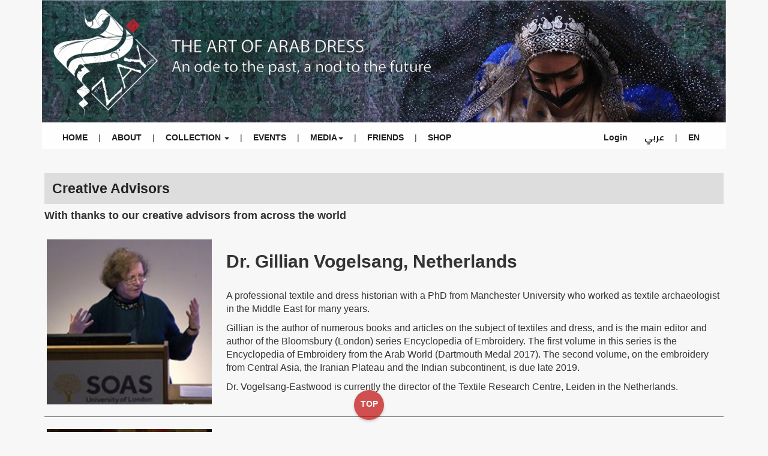

--- FILE ---
content_type: text/html; charset=utf-8
request_url: https://thezay.org/creative-advisors
body_size: 10223
content:
<!DOCTYPE html><html lang="en"><head><meta charSet="utf-8"/><meta name="viewport" content="width=device-width, initial-scale=1"/><link rel="preload" as="image" href="/images/header3.jpg"/><link rel="preload" as="image" href="/images/logo/facebook.svg"/><link rel="preload" as="image" href="/images/logo/twitter.svg"/><link rel="preload" as="image" href="/images/logo/linkedin.svg"/><link rel="preload" as="image" href="/images/logo/instagram.svg"/><link rel="preload" as="image" href="/images/logo/youtube.svg"/><link rel="preload" as="image" href="/images/logo/Patreon.svg"/><link rel="preload" as="image" href="https://thezay.org/SVG/coin.svg"/><link rel="preload" as="image" href="/images/l.gif"/><link rel="preload" as="image" href="https://thezay.org/wp-content/uploads/2020/07/dr-Gillian.jpg"/><link rel="stylesheet" href="/_next/static/css/4c75274b9952477d.css" data-precedence="next"/><link rel="stylesheet" href="/_next/static/css/7fb5d374130977ae.css" data-precedence="next"/><link rel="preload" as="script" fetchPriority="low" href="/_next/static/chunks/webpack-21d61f4e3e3463a1.js"/><script src="/_next/static/chunks/fd9d1056-69c2d1b0fcb0df6f.js" async=""></script><script src="/_next/static/chunks/7023-fb19141494af5428.js" async=""></script><script src="/_next/static/chunks/main-app-36713d3b758f0eb8.js" async=""></script><script src="/_next/static/chunks/app/creative-advisors/loading-dd175ffc2d6607f1.js" async=""></script><script src="/_next/static/chunks/870fdd6f-ae93affe987a152b.js" async=""></script><script src="/_next/static/chunks/9236-f7a54a85b78d22ea.js" async=""></script><script src="/_next/static/chunks/998-4c5696a0dff4f80e.js" async=""></script><script src="/_next/static/chunks/231-75bcc809065fd4db.js" async=""></script><script src="/_next/static/chunks/6920-1de752f7f4ea6d52.js" async=""></script><script src="/_next/static/chunks/7145-6d39beccecd63669.js" async=""></script><script src="/_next/static/chunks/4245-adec4d63293dee68.js" async=""></script><script src="/_next/static/chunks/5223-bc8cb3fb7cfc9e3d.js" async=""></script><script src="/_next/static/chunks/4926-6166677c5336c51c.js" async=""></script><script src="/_next/static/chunks/app/layout-2813d16a28614e63.js" async=""></script><link rel="preload" href="https://code.jquery.com/jquery-3.7.1.js" as="script"/><link rel="preload" href="https://code.jquery.com/ui/1.13.3/jquery-ui.js" as="script"/><link rel="preload" href="/js/jquery.js" as="script"/><link rel="preload" href="/js/bootstrap.min.js" as="script"/><link rel="preload" href="/js/jquery.singlePageNav.min.js" as="script"/><link rel="preload" href="/js/typed.js" as="script"/><link rel="preload" href="/js/wow.min.js" as="script"/><link rel="preload" href="/js/custom.js" as="script"/><link rel="preload" href="/js/side.js" as="script"/><link rel="preload" href="/js/dropdown.js" as="script"/><link rel="preload" href="//code.jquery.com/jquery-1.11.1.min.js" as="script"/><link rel="preload" href="//netdna.bootstrapcdn.com/bootstrap/3.2.0/js/bootstrap.min.js" as="script"/><link rel="preload" href="https://cdnjs.cloudflare.com/ajax/libs/popper.js/1.12.9/umd/popper.min.js" as="script"/><link rel="preload" href="https://maxcdn.bootstrapcdn.com/bootstrap/4.0.0/js/bootstrap.min.js" as="script"/><link rel="preload" as="image" href="https://thezay.org/wp-content/uploads/2020/07/Hana-Sadiq.jpg"/><link rel="preload" as="image" href="https://thezay.org/wp-content/uploads/2020/07/Kerry-Taylor.jpg"/><link rel="preload" as="image" href="https://thezay.org/wp-content/uploads/2020/07/Laila-Y-Pio.jpg"/><link rel="preload" as="image" href="https://thezay.org/wp-content/uploads/2021/03/1-600x548.jpg"/><link rel="preload" as="image" href="https://thezay.org/wp-content/uploads/2020/07/Marjorie-Ransom.jpg"/><link rel="preload" as="image" href="https://thezay.org/wp-content/uploads/2020/07/Patricia-Millns-FRSA.jpg"/><link rel="preload" as="image" href="https://thezay.org/wp-content/uploads/2020/07/Shahira-Mehrez-600x600.jpg"/><link rel="preload" as="image" href="https://thezay.org/wp-content/uploads/2020/07/SIGRID-VAN-ROODE.jpg"/><link rel="preload" as="image" href="https://thezay.org/wp-content/uploads/2020/07/WIDAD-KAMEL-KAWAR.jpg"/><title>The Zay Initiative-Creative Advisors</title><meta name="description" content="Generated by create next app"/><link rel="icon" href="/favicon.ico" type="image/x-icon" sizes="1170x298"/><link rel="icon" href="/images/footer-logo.png"/><link href="https://fonts.googleapis.com/css2?family=Cairo:wght@300;400;700&amp;display=swap" rel="stylesheet"/><link href="/css/bootstrap.min.css" rel="stylesheet"/><link href="/css/side.css" rel="stylesheet"/><link href="/css/tabs.css" rel="stylesheet"/><link href="/css/tags.css" rel="stylesheet"/><link href="/css/animate.min.css" rel="stylesheet"/><link href="/css/templatemo-style.css" rel="stylesheet"/><link href="/css/navi.css" rel="stylesheet"/><script src="/_next/static/chunks/polyfills-78c92fac7aa8fdd8.js" noModule=""></script></head><body><div class="container no-select"><div class="masthead"><img src="/images/header3.jpg" style="width:100%;background-size:cover"/></div><nav><div class="wrapper"><input type="radio" id="menu-btn" name="slider"/><input type="radio" id="close-btn" name="slider"/><ul class="nav-links"><label for="close-btn" class="btn close-btn">X<i class="fas fa-times"></i></label><li><a href="/">HOME</a></li><li class="hide-mobile border">|</li><li><a href="/about-zay">ABOUT</a></li><li class="hide-mobile border">|</li><li><a href="#" class="desktop-item">COLLECTION <span class="caret"></span></a><input type="checkbox" id="showDrop"/><label for="showDrop" class="mobile-item">COLLECTION <span class="caret"></span></label><ul class="drop-menu" style="border-bottom:3px solid red;"><li><a href="/collection">DIGITAL ARCHIVE</a></li><li><a href="/dictionary">DICTIONARY</a></li><li><a href="/theblog">BLOG</a></li></ul></li><li class="hide-mobile border">|</li><li><a href="/events">EVENTS</a></li><li class="hide-mobile border">|</li><li><a href="#" class="desktop-item">MEDIA<span class="caret"></span></a><input type="checkbox" id="showDrop1"/><label for="showDrop1" class="mobile-item">MEDIA <span class="caret"></span></label><ul class="drop-menu" style="border-bottom:3px solid red;"><li><a href="/press_release">PRESS</a></li><li><a href="/newsLetters">NEWSLETTER</a></li></ul></li><li class="hide-mobile border">|</li><li><a href="/friends-of-the-zay">FRIENDS</a></li><li class="hide-mobile border">|</li><li><a href="/shop">SHOP</a></li></ul><ul class=" nav-links navbar-left" style="padding-right:10px"><li>  <a href="/login">Login</a></li><li><a style="font-family:Cairo, sans-serif">عربي</a></li><li class="hide-mobile border">|</li><li><a>EN</a></li></ul><label for="menu-btn" class="btn menu-btn"><svg aria-hidden="true" focusable="false" data-prefix="fas" data-icon="arrow-left" class="svg-inline--fa fa-arrow-left " role="img" xmlns="http://www.w3.org/2000/svg" viewBox="0 0 448 512"><path fill="currentColor" d="M9.4 233.4c-12.5 12.5-12.5 32.8 0 45.3l160 160c12.5 12.5 32.8 12.5 45.3 0s12.5-32.8 0-45.3L109.2 288 416 288c17.7 0 32-14.3 32-32s-14.3-32-32-32l-306.7 0L214.6 118.6c12.5-12.5 12.5-32.8 0-45.3s-32.8-12.5-45.3 0l-160 160z"></path></svg><i class="fas fa-bars"></i></label></div></nav><!--$--><section><div class="row"></div><br/><br/><div class="row"><div class="col-md-12 col-sm-12 col-xs-12 wow fadeIn" data-wow-offset="50" data-wow-delay=""><div class="about"><div class="aboutdigMiddle wow bounceIn" data-wow-offset="50" data-wow-delay="0.5" style="padding:10px 0px;margin-bottom:10px"><span style="padding:13px;text-align:center;font-size:23px;font-weight:bold">Creative Advisors</span></div><h4 style="padding-bottom:20px"><strong>With thanks to our creative advisors from across the world</strong></h4><div class="row"><div class="col-md-3  "><img style="width:100%" src="https://thezay.org/wp-content/uploads/2020/07/dr-Gillian.jpg" alt=""/></div><div class="col-md-9  aboutitem"><h3 class="abouttitle">Dr. Gillian Vogelsang<!-- -->, <!-- -->Netherlands</h3><p><p>A professional textile and dress historian with a PhD from Manchester University who worked as textile archaeologist in the Middle East for many years.</p><p>Gillian is the author of numerous books and articles on the subject of textiles and dress, and is the main editor and author of the Bloomsbury (London) series Encyclopedia of Embroidery. The first volume in this series is the Encyclopedia of Embroidery from the Arab World (Dartmouth Medal 2017). The second volume, on the embroidery from Central Asia, the Iranian Plateau and the Indian subcontinent, is due late 2019.</p><p>Dr. Vogelsang-Eastwood is currently the director of the Textile Research Centre, Leiden in the Netherlands.</p></p></div></div><hr/><div class="row"><div class="col-md-3  "><img style="width:100%" src="https://thezay.org/wp-content/uploads/2020/07/Hana-Sadiq.jpg" alt=""/></div><div class="col-md-9  aboutitem"><h3 class="abouttitle">Hana Sadiq<!-- -->, <!-- -->Iraq/Jordan</h3><p><p>A renowned fashion designer specialising in the integration of Arabic art with the best of Haute Couture.</p> <p>Hana is also an anthropologist dedicated in the study Arabic jewellery and traditional Arab costumes. She has been published several times in her field of expertise.</p></p></div></div><hr/><div class="row"><div class="col-md-3  "><img style="width:100%" src="https://thezay.org/wp-content/uploads/2020/07/Kerry-Taylor.jpg" alt=""/></div><div class="col-md-9  aboutitem"><h3 class="abouttitle">Kerry Taylor<!-- -->, <!-- -->United Kingdom</h3><p><p>A consultant to leading auction houses who sits on the UK government export review board. Kerry started at Sotheby’s 1979 and soon established her own company, Kerry Taylor Auctions, in 2003 specialising in vintage fashion, antique costumes and textiles.</p> </p></div></div><hr/><div class="row"><div class="col-md-3  "><img style="width:100%" src="https://thezay.org/wp-content/uploads/2020/07/Laila-Y-Pio.jpg" alt=""/></div><div class="col-md-9  aboutitem"><h3 class="abouttitle">Laila Y. Pio<!-- -->, <!-- -->Iraq</h3><p><p>Well recognised as a leading expert in Iraq to work in the field of historical oriental textiles and carpets. Laila lectures on the history of Iraqi textiles and the art of carpet weaving and curates exhibitions of her own collection of Iraqi textiles while also participating in international conferences on the subject.</p>  <p>She has published several papers and co-authored with Widad Kamel Kawar and Caroline Stone The “Encyclopedia of Embroidery in the Arab World “by Gillian Voglsang-Estwood.</p></p></div></div><hr/><div class="row"><div class="col-md-3  "><img style="width:100%" src="https://thezay.org/wp-content/uploads/2021/03/1-600x548.jpg" alt=""/></div><div class="col-md-9  aboutitem"><h3 class="abouttitle">Dr. Layla Al Bassam <!-- -->, <!-- -->Saudi Arabia</h3><p><p>A published author, Dr. Layla received her BA in 1979 as she was teaching at the Girl’s Collage of Education in Riyadh. She obtained her MA in 1983 and her PhD in 1988, both in clothing and textiles from the Girl’s College of Education. In 1995 she became an associate professor in the department of home economics at the same college.</p> <p>A member of many national &amp; international associations such as the Committee on Heritage in Al Nahda Women’s Welfare Association, the Advisory Committee in the National Museum KSA, the Gulf Council Committee, the Textile Museum in Washington, DC. Awarded the King Salman Prize of Excellence for Research and Studies on The Arabian Peninsula History and recognised as the first Saudi woman to study traditional Saudi costume and textiles.</p></p></div></div><hr/><div class="row"><div class="col-md-3  "><img style="width:100%" src="https://thezay.org/wp-content/uploads/2020/07/Marjorie-Ransom.jpg" alt=""/></div><div class="col-md-9  aboutitem"><h3 class="abouttitle">Majorie Ransom<!-- -->, <!-- -->USA</h3><p><p>A U.S. diplomat who lived in Yemen in a thirty-year career that took her also to Jordan, Saudi Arabia, Lebanon, the United Arab Emirates, Syria, and Egypt.</p>  <p>Majorie, and her late husband David Ransom, were the first Arabic-speaking tandem couple in the Foreign Service. Over the course of their career, they assembled a collection of more than 2,000 pieces of Middle Eastern silver jewellery.</p> <p>She lectured widely in the US about the traditional jewellery of Yemen and the Middle East. She authored Silver Treasures from the Land of Sheba: Yemeni Regional Jewelry, and plans a second volume on the subject of silversmiths.</p></p></div></div><hr/><div class="row"><div class="col-md-3  "><img style="width:100%" src="https://thezay.org/wp-content/uploads/2020/07/Patricia-Millns-FRSA.jpg" alt=""/></div><div class="col-md-9  aboutitem"><h3 class="abouttitle">Patricia Millns FRSA <!-- -->, <!-- -->United Kingdom</h3><p><p>An artist, advisor and mentor, Millns holds a BA Honours in Fine Art and an MA in Art and Design History. With her studio based in Middle East for over 38 years, her practice is based on identity and cultural significance defined through the clothing, adornment and olfactory heritage of the region. She is an elected Fellow of The Royal Society of Art London, Advisory board American University of Dubai (AUD), and member of IAPA, UNESCO.</p><p>She has represented the UK at United Nations (UN) New York Women of the World, Sharjah and Cairo Biennials. Public Collections include United Nations UNIFEM, British Museum, British council, British Common wealth Society, and the Windsor, Bulgari, Salsali and Sainsbury collections and National Collections regionally. Her works are in private collections locally and internationally.</p></p></div></div><hr/><div class="row"><div class="col-md-3  "><img style="width:100%" src="https://thezay.org/wp-content/uploads/2020/07/Shahira-Mehrez-600x600.jpg" alt=""/></div><div class="col-md-9  aboutitem"><h3 class="abouttitle">Shahira Mehrez<!-- -->, <!-- -->Egypt</h3><p><p>A lifelong supporter of Middle Eastern arts, Mehrez began collecting and archiving Egyptian peasant dresses as a teenager.</p> <p>She holds a master’s degree in Islamic art and runs El Arish, a Sinai-based women’s collective that produces hand-embroidered Bedouin pieces. She is passionate about preserving traditional crafts and domestic resources while updating them for contemporary audiences. Her collection of over 500 dresses, which is the largest in Egypt (and possibly the world), ranges from heavy black wool Bedouin Sinai cloaks to bright cotton Nile Delta prints decorated with ribbon and Siwan dresses finished with mother-of-pearl buttons.</p></p></div></div><hr/><div class="row"><div class="col-md-3  "><img style="width:100%" src="https://thezay.org/wp-content/uploads/2020/07/SIGRID-VAN-ROODE.jpg" alt=""/></div><div class="col-md-9  aboutitem"><h3 class="abouttitle">Sigrid van Roode<!-- -->, <!-- -->Netherlands</h3><p><p>A jewellery historian and archaeologist who holds an MA in Egyptology. Sigrid studies jewellery as a material expression of values, customs and traditions. She feels research and outreach are equally important and creates the latter through an online resource <a href="http://www.bedouinsilver.com" rel="noopener" target="_blank">www.bedouinsilver.com</a>, curating exhibitions, documenting private and museum collections and giving talks and workshops.</p>  <p>Sigrid has authored numerous articles and several books, of which Desert Silver is widely acclaimed as one of the most accessible introductions to jewellery from the Arab world. She is nn avid contributor to the Zay Initiative’s monthly blog.</p></p></div></div><hr/><div class="row"><div class="col-md-3  "><img style="width:100%" src="https://thezay.org/wp-content/uploads/2020/07/WIDAD-KAMEL-KAWAR.jpg" alt=""/></div><div class="col-md-9  aboutitem"><h3 class="abouttitle">Widad Kamel Kawar<!-- -->, <!-- -->Palestine/Jordan</h3><p><p>A renowned Arab clothing expert and owner of The Tiraz Center, The Widad Kawar home for Arab Dress. The collection includes the most comprehensive number of Palestinian, Jordanian and other Arab costumes.</p> <p>Widad is a leading patron of the preservation and modernization of the art of dress. She is a mentor to writers, journalists, researchers and museums. She succeeded in raising awareness of the value of Arab textile heritage through many international exhibitions, including in Bahrain, Denmark, France, Germany, Japan, Jordan, Iceland, Norway, Saudi Arabia, Singapore, Switzerland, United Kingdom, and the United Arab Emirates.</p> <p>She has published several books and articles and received several medals from the government of Jordan. Widad is also a recipient of the Prince Klaus International Award for Culture and Development for “her invaluable contribution to securing global heritage”.</p></p></div></div><hr/></div></div></div></section><br/><br/><br/><!--/$--><div><footer id="contact" class="Customfooter" style="padding-bottom:0px"><div class="row "><div class="row"><div class="col-md-12 col-sm-12 col-xs-12"><div class="cfTop"><ul class="footerNav"><li><a href="/contact-us">CONTACT US</a></li><li><a href="/partners">PARTNERS</a></li><li><a href="/directory">DIRECTORY</a></li><li><a href="/newsLetters">NEWSLETTER</a></li><li><a href="/videos">VIDEOS</a></li><li><a href="/shop">SHOP</a></li></ul></div></div></div><div class="row cfMiddle "><div class="col-md-6 col-sm-6 col-xs-12   wow fadeInRight" data-wow-offset="50" data-wow-delay="true" style="padding-bottom:10px"><ul class="socialIco"><li><a href="https://www.facebook.com/TheZayInitiative/" target="_blank"><img width="24" height="24" src="/images/logo/facebook.svg"/></a></li><li><a href="https://twitter.com/zayinitiative" target="_blank"><img width="24" height="24" src="/images/logo/twitter.svg"/></a></li><li><a href="https://www.linkedin.com/company/the-zay-initiative/" target="_blank"><img width="24" height="24" src="/images/logo/linkedin.svg"/></a></li><li><a href="https://www.instagram.com/thezayinitiative/" target="_blank"><img width="24" height="24" src="/images/logo/instagram.svg"/></a></li><li><a href="https://www.youtube.com/channel/UCLCAFdikEc4OgS8DuU6PDkw" target="_blank"><img width="24" height="24" src="/images/logo/youtube.svg"/></a></li><li><a href="https://www.patreon.com/thezayinitiative" target="_blank"><img width="24" height="24" src="/images/logo/Patreon.svg"/></a></li></ul></div><div class="col-md-2 col-sm-6 col-xs-0"></div><div class="col-md-4 col-sm-6 col-xs-12    wow fadeInLeft" data-wow-offset="50" data-wow-delay="0.9s" style="border:1px solid red;padding:5px;margin-bottom:10px;border-radius:10px"><div class="col-md-12"><form action="#" method="post"><strong>Newsletter</strong><div class="col-md-12"><input height="10px" style="color:black;width:100%;text:white;background:white" type="text" class="form-control" id="fullname" placeholder="Name" name="fullname" value=""/></div><div class="col-md-12"><div class="col-md-8" style="padding:0"><input style="color:black;background:white" type="email" class="form-control" id="email" placeholder="Email" name="email" value=""/></div><div class="col-md-4"><input type="submit" class="form-control" style="border-radius:10px;width:100px;float:right" value="Sign up"/></div></div></form></div></div></div><div class="row cfMiddle"><div class="col-lg-8 col-md-8 col-sm-12 col-xs-12 wow fadeInLeft" data-wow-offset="50" data-wow-delay="true"><p class="pLink"><a href="/privacy-policy/">Privacy Policy</a></p><p class="ftrNote">© TheZayInitiative - All images and All content are protected by copyright. All rights are reserved, written permission is required before re-use.</p> <strong>UK:</strong> Registered Charity (#1182725) Regulated by Charity Commission for England and Wales. <p></p></div><div class="col-lg-4 col-md-4 col-sm-12 col-xs-12 wow fadeInLeft" data-wow-offset="50" data-wow-delay="true"><center><div class="do"><div class="donatePort"><div class="donateTitle">Support The Zay</div><div class="donateBtn"><a href="https://cafdonate.cafonline.org/14044"><img src="https://thezay.org/SVG/coin.svg"/> Donate</a></div><div class="clr"></div></div></div></center></div></div><span style="visibility:hidden">Website devloped by  <a href="mailto:Eng.talalsultan@gmail.com">Eng.Talal Hisham Sultan</a> </span><div class="c"><a href="#TOP"><span class="dot floating-button1">TOP</span>        </a></div></div></footer><div style="border-radius:250px;background-color:#c00808;height:3px"><span></span></div></div><section class="Toastify" aria-live="polite" aria-atomic="false" aria-relevant="additions text" aria-label="Notifications Alt+T"></section></div><script src="/_next/static/chunks/webpack-21d61f4e3e3463a1.js" async=""></script><script>(self.__next_f=self.__next_f||[]).push([0]);self.__next_f.push([2,null])</script><script>self.__next_f.push([1,"1:HL[\"/_next/static/css/4c75274b9952477d.css\",\"style\"]\n2:HL[\"/_next/static/css/7fb5d374130977ae.css\",\"style\"]\n"])</script><script>self.__next_f.push([1,"3:I[95751,[],\"\"]\n6:I[39275,[],\"\"]\n7:I[61343,[],\"\"]\n8:I[54591,[\"2854\",\"static/chunks/app/creative-advisors/loading-dd175ffc2d6607f1.js\"],\"default\"]\n9:I[19962,[\"3676\",\"static/chunks/870fdd6f-ae93affe987a152b.js\",\"9236\",\"static/chunks/9236-f7a54a85b78d22ea.js\",\"998\",\"static/chunks/998-4c5696a0dff4f80e.js\",\"231\",\"static/chunks/231-75bcc809065fd4db.js\",\"6920\",\"static/chunks/6920-1de752f7f4ea6d52.js\",\"7145\",\"static/chunks/7145-6d39beccecd63669.js\",\"4245\",\"static/chunks/4245-adec4d63293dee68.js\",\"5223\",\"static/chunks/5223-bc8cb3fb7cfc9e3d.js\",\"4926\",\"static/chunks/4926-6166677c5336c51c.js\",\"3185\",\"static/chunks/app/layout-2813d16a28614e63.js\"],\"default\"]\na:I[76822,[\"3676\",\"static/chunks/870fdd6f-ae93affe987a152b.js\",\"9236\",\"static/chunks/9236-f7a54a85b78d22ea.js\",\"998\",\"static/chunks/998-4c5696a0dff4f80e.js\",\"231\",\"static/chunks/231-75bcc809065fd4db.js\",\"6920\",\"static/chunks/6920-1de752f7f4ea6d52.js\",\"7145\",\"static/chunks/7145-6d39beccecd63669.js\",\"4245\",\"static/chunks/4245-adec4d63293dee68.js\",\"5223\",\"static/chunks/5223-bc8cb3fb7cfc9e3d.js\",\"4926\",\"static/chunks/4926-6166677c5336c51c.js\",\"3185\",\"static/chunks/app/layout-2813d16a28614e63.js\"],\"default\"]\nb:I[87133,[\"3676\",\"static/chunks/870fdd6f-ae93affe987a152b.js\",\"9236\",\"static/chunks/9236-f7a54a85b78d22ea.js\",\"998\",\"static/chunks/998-4c5696a0dff4f80e.js\",\"231\",\"static/chunks/231-75bcc809065fd4db.js\",\"6920\",\"static/chunks/6920-1de752f7f4ea6d52.js\",\"7145\",\"static/chunks/7145-6d39beccecd63669.js\",\"4245\",\"static/chunks/4245-adec4d63293dee68.js\",\"5223\",\"static/chunks/5223-bc8cb3fb7cfc9e3d.js\",\"4926\",\"static/chunks/4926-6166677c5336c51c.js\",\"3185\",\"static/chunks/app/layout-2813d16a28614e63.js\"],\"default\"]\nc:I[27145,[\"3676\",\"static/chunks/870fdd6f-ae93affe987a152b.js\",\"9236\",\"static/chunks/9236-f7a54a85b78d22ea.js\",\"998\",\"static/chunks/998-4c5696a0dff4f80e.js\",\"231\",\"static/chunks/231-75bcc809065fd4db.js\",\"6920\",\"static/chunks/6920-1de752f7f4ea6d52.js\",\"7145\",\"static/chunks/7145-6d39beccecd63669.js\",\"4245\",\"static/chunks/4245-adec4d63293dee68.js\",\"5223\",\"static/chunks/5223-"])</script><script>self.__next_f.push([1,"bc8cb3fb7cfc9e3d.js\",\"4926\",\"static/chunks/4926-6166677c5336c51c.js\",\"3185\",\"static/chunks/app/layout-2813d16a28614e63.js\"],\"ToastContainer\"]\nd:I[84080,[\"3676\",\"static/chunks/870fdd6f-ae93affe987a152b.js\",\"9236\",\"static/chunks/9236-f7a54a85b78d22ea.js\",\"998\",\"static/chunks/998-4c5696a0dff4f80e.js\",\"231\",\"static/chunks/231-75bcc809065fd4db.js\",\"6920\",\"static/chunks/6920-1de752f7f4ea6d52.js\",\"7145\",\"static/chunks/7145-6d39beccecd63669.js\",\"4245\",\"static/chunks/4245-adec4d63293dee68.js\",\"5223\",\"static/chunks/5223-bc8cb3fb7cfc9e3d.js\",\"4926\",\"static/chunks/4926-6166677c5336c51c.js\",\"3185\",\"static/chunks/app/layout-2813d16a28614e63.js\"],\"\"]\nf:I[76130,[],\"\"]\n10:[]\n"])</script><script>self.__next_f.push([1,"0:[\"$\",\"$L3\",null,{\"buildId\":\"8T17S4ESeI9WX6bmEvIY4\",\"assetPrefix\":\"\",\"urlParts\":[\"\",\"creative-advisors\"],\"initialTree\":[\"\",{\"children\":[\"creative-advisors\",{\"children\":[\"__PAGE__\",{}]}]},\"$undefined\",\"$undefined\",true],\"initialSeedData\":[\"\",{\"children\":[\"creative-advisors\",{\"children\":[\"__PAGE__\",{},[[\"$L4\",\"$L5\",[[\"$\",\"link\",\"0\",{\"rel\":\"stylesheet\",\"href\":\"/_next/static/css/7fb5d374130977ae.css\",\"precedence\":\"next\",\"crossOrigin\":\"$undefined\"}]]],null],null]},[null,[\"$\",\"$L6\",null,{\"parallelRouterKey\":\"children\",\"segmentPath\":[\"children\",\"creative-advisors\",\"children\"],\"error\":\"$undefined\",\"errorStyles\":\"$undefined\",\"errorScripts\":\"$undefined\",\"template\":[\"$\",\"$L7\",null,{}],\"templateStyles\":\"$undefined\",\"templateScripts\":\"$undefined\",\"notFound\":\"$undefined\",\"notFoundStyles\":\"$undefined\"}]],[[\"$\",\"$L8\",null,{}],[],[]]]},[[[[\"$\",\"link\",\"0\",{\"rel\":\"stylesheet\",\"href\":\"/_next/static/css/4c75274b9952477d.css\",\"precedence\":\"next\",\"crossOrigin\":\"$undefined\"}]],[\"$\",\"html\",null,{\"lang\":\"en\",\"children\":[[\"$\",\"head\",null,{\"children\":[[\"$\",\"link\",null,{\"href\":\"https://fonts.googleapis.com/css2?family=Cairo:wght@300;400;700\u0026display=swap\",\"rel\":\"stylesheet\"}],[\"$\",\"link\",null,{\"href\":\"/css/bootstrap.min.css\",\"rel\":\"stylesheet\"}],[\"$\",\"link\",null,{\"href\":\"/css/side.css\",\"rel\":\"stylesheet\"}],[\"$\",\"link\",null,{\"href\":\"/css/tabs.css\",\"rel\":\"stylesheet\"}],[\"$\",\"link\",null,{\"href\":\"/css/tags.css\",\"rel\":\"stylesheet\"}],[\"$\",\"link\",null,{\"href\":\"/css/animate.min.css\",\"rel\":\"stylesheet\"}],[\"$\",\"link\",null,{\"href\":\"/css/templatemo-style.css\",\"rel\":\"stylesheet\"}],[\"$\",\"link\",null,{\"href\":\"/css/navi.css\",\"rel\":\"stylesheet\"}]]}],[\"$\",\"body\",null,{\"children\":[[\"$\",\"$L9\",null,{\"children\":[\"$\",\"div\",null,{\"className\":\"container no-select\",\"children\":[[\"$\",\"$La\",null,{}],[\"$\",\"$L6\",null,{\"parallelRouterKey\":\"children\",\"segmentPath\":[\"children\"],\"error\":\"$undefined\",\"errorStyles\":\"$undefined\",\"errorScripts\":\"$undefined\",\"template\":[\"$\",\"$L7\",null,{}],\"templateStyles\":\"$undefined\",\"templateScripts\":\"$undefined\",\"notFound\":[[\"$\",\"title\",null,{\"children\":\"404: This page could not be found.\"}],[\"$\",\"div\",null,{\"style\":{\"fontFamily\":\"system-ui,\\\"Segoe UI\\\",Roboto,Helvetica,Arial,sans-serif,\\\"Apple Color Emoji\\\",\\\"Segoe UI Emoji\\\"\",\"height\":\"100vh\",\"textAlign\":\"center\",\"display\":\"flex\",\"flexDirection\":\"column\",\"alignItems\":\"center\",\"justifyContent\":\"center\"},\"children\":[\"$\",\"div\",null,{\"children\":[[\"$\",\"style\",null,{\"dangerouslySetInnerHTML\":{\"__html\":\"body{color:#000;background:#fff;margin:0}.next-error-h1{border-right:1px solid rgba(0,0,0,.3)}@media (prefers-color-scheme:dark){body{color:#fff;background:#000}.next-error-h1{border-right:1px solid rgba(255,255,255,.3)}}\"}}],[\"$\",\"h1\",null,{\"className\":\"next-error-h1\",\"style\":{\"display\":\"inline-block\",\"margin\":\"0 20px 0 0\",\"padding\":\"0 23px 0 0\",\"fontSize\":24,\"fontWeight\":500,\"verticalAlign\":\"top\",\"lineHeight\":\"49px\"},\"children\":\"404\"}],[\"$\",\"div\",null,{\"style\":{\"display\":\"inline-block\"},\"children\":[\"$\",\"h2\",null,{\"style\":{\"fontSize\":14,\"fontWeight\":400,\"lineHeight\":\"49px\",\"margin\":0},\"children\":\"This page could not be found.\"}]}]]}]}]],\"notFoundStyles\":[]}],[\"$\",\"$Lb\",null,{}],[\"$\",\"$Lc\",null,{\"position\":\"top-right\",\"autoClose\":5000}]]}]}],[\"$\",\"$Ld\",null,{\"src\":\"https://code.jquery.com/jquery-3.7.1.js\"}],[\"$\",\"$Ld\",null,{\"src\":\"https://code.jquery.com/ui/1.13.3/jquery-ui.js\"}],[\"$\",\"$Ld\",null,{\"src\":\"/js/jquery.js\"}],[\"$\",\"$Ld\",null,{\"src\":\"/js/bootstrap.min.js\"}],[\"$\",\"$Ld\",null,{\"src\":\"/js/jquery.singlePageNav.min.js\"}],[\"$\",\"$Ld\",null,{\"src\":\"/js/typed.js\"}],[\"$\",\"$Ld\",null,{\"src\":\"/js/wow.min.js\"}],[\"$\",\"$Ld\",null,{\"src\":\"/js/custom.js\"}],[\"$\",\"$Ld\",null,{\"src\":\"/js/side.js\"}],[\"$\",\"$Ld\",null,{\"src\":\"/js/dropdown.js\"}],[\"$\",\"$Ld\",null,{\"src\":\"//code.jquery.com/jquery-1.11.1.min.js\"}],[\"$\",\"$Ld\",null,{\"src\":\"//netdna.bootstrapcdn.com/bootstrap/3.2.0/js/bootstrap.min.js\"}],[\"$\",\"$Ld\",null,{\"src\":\"https://cdnjs.cloudflare.com/ajax/libs/popper.js/1.12.9/umd/popper.min.js\"}],[\"$\",\"$Ld\",null,{\"src\":\"https://maxcdn.bootstrapcdn.com/bootstrap/4.0.0/js/bootstrap.min.js\"}]]}]]}]],null],null],\"couldBeIntercepted\":false,\"initialHead\":[null,\"$Le\"],\"globalErrorComponent\":\"$f\",\"missingSlots\":\"$W10\"}]\n"])</script><script>self.__next_f.push([1,"e:[[\"$\",\"meta\",\"0\",{\"name\":\"viewport\",\"content\":\"width=device-width, initial-scale=1\"}],[\"$\",\"meta\",\"1\",{\"charSet\":\"utf-8\"}],[\"$\",\"title\",\"2\",{\"children\":\"The Zay Initiative-Creative Advisors\"}],[\"$\",\"meta\",\"3\",{\"name\":\"description\",\"content\":\"Generated by create next app\"}],[\"$\",\"link\",\"4\",{\"rel\":\"icon\",\"href\":\"/favicon.ico\",\"type\":\"image/x-icon\",\"sizes\":\"1170x298\"}],[\"$\",\"link\",\"5\",{\"rel\":\"icon\",\"href\":\"/images/footer-logo.png\"}]]\n4:null\n"])</script><script>self.__next_f.push([1,"5:[[\"$\",\"section\",null,{\"children\":[[\"$\",\"div\",null,{\"className\":\"row\"}],[\"$\",\"br\",null,{}],[\"$\",\"br\",null,{}],[\"$\",\"div\",null,{\"className\":\"row\",\"children\":[\"$\",\"div\",null,{\"className\":\"col-md-12 col-sm-12 col-xs-12 wow fadeIn\",\"data-wow-offset\":\"50\",\"data-wow-delay\":\"\",\"children\":[\"$\",\"div\",null,{\"className\":\"about\",\"children\":[[\"$\",\"div\",null,{\"className\":\"aboutdigMiddle wow bounceIn\",\"data-wow-offset\":\"50\",\"data-wow-delay\":\"0.5\",\"style\":{\"padding\":\"10px 0px\",\"marginBottom\":\"10px\"},\"children\":[\"$\",\"span\",null,{\"style\":{\"padding\":\"13px\",\"textAlign\":\"center\",\"fontSize\":\"23px\",\"fontWeight\":\"bold\"},\"children\":\"Creative Advisors\"}]}],[\"$\",\"h4\",null,{\"style\":{\"paddingBottom\":20},\"children\":[\"$\",\"strong\",null,{\"children\":\"With thanks to our creative advisors from across the world\"}]}],[[[\"$\",\"div\",null,{\"className\":\"row\",\"children\":[[\"$\",\"div\",null,{\"className\":\"col-md-3  \",\"children\":[\"$\",\"img\",null,{\"style\":{\"width\":\"100%\"},\"src\":\"https://thezay.org/wp-content/uploads/2020/07/dr-Gillian.jpg\",\"alt\":\"\"}]}],[\"$\",\"div\",null,{\"className\":\"col-md-9  aboutitem\",\"children\":[[\"$\",\"h3\",null,{\"className\":\"abouttitle\",\"children\":[\"Dr. Gillian Vogelsang\",\", \",\"Netherlands\"]}],[\"$\",\"p\",null,{\"children\":[[\"$\",\"p\",\"0\",{\"children\":[\"A professional textile and dress historian with a PhD from Manchester University who worked as textile archaeologist in the Middle East for many years.\"]}],[\"$\",\"p\",\"1\",{\"children\":[\"Gillian is the author of numerous books and articles on the subject of textiles and dress, and is the main editor and author of the Bloomsbury (London) series Encyclopedia of Embroidery. The first volume in this series is the Encyclopedia of Embroidery from the Arab World (Dartmouth Medal 2017). The second volume, on the embroidery from Central Asia, the Iranian Plateau and the Indian subcontinent, is due late 2019.\"]}],[\"$\",\"p\",\"2\",{\"children\":[\"Dr. Vogelsang-Eastwood is currently the director of the Textile Research Centre, Leiden in the Netherlands.\"]}]]}]]}]]}],[\"$\",\"hr\",null,{}]],[[\"$\",\"div\",null,{\"className\":\"row\",\"children\":[[\"$\",\"div\",null,{\"className\":\"col-md-3  \",\"children\":[\"$\",\"img\",null,{\"style\":{\"width\":\"100%\"},\"src\":\"https://thezay.org/wp-content/uploads/2020/07/Hana-Sadiq.jpg\",\"alt\":\"\"}]}],[\"$\",\"div\",null,{\"className\":\"col-md-9  aboutitem\",\"children\":[[\"$\",\"h3\",null,{\"className\":\"abouttitle\",\"children\":[\"Hana Sadiq\",\", \",\"Iraq/Jordan\"]}],[\"$\",\"p\",null,{\"children\":[[\"$\",\"p\",\"0\",{\"children\":[\"A renowned fashion designer specialising in the integration of Arabic art with the best of Haute Couture.\"]}],\" \",[\"$\",\"p\",\"2\",{\"children\":[\"Hana is also an anthropologist dedicated in the study Arabic jewellery and traditional Arab costumes. She has been published several times in her field of expertise.\"]}]]}]]}]]}],[\"$\",\"hr\",null,{}]],[[\"$\",\"div\",null,{\"className\":\"row\",\"children\":[[\"$\",\"div\",null,{\"className\":\"col-md-3  \",\"children\":[\"$\",\"img\",null,{\"style\":{\"width\":\"100%\"},\"src\":\"https://thezay.org/wp-content/uploads/2020/07/Kerry-Taylor.jpg\",\"alt\":\"\"}]}],[\"$\",\"div\",null,{\"className\":\"col-md-9  aboutitem\",\"children\":[[\"$\",\"h3\",null,{\"className\":\"abouttitle\",\"children\":[\"Kerry Taylor\",\", \",\"United Kingdom\"]}],[\"$\",\"p\",null,{\"children\":[[\"$\",\"p\",\"0\",{\"children\":[\"A consultant to leading auction houses who sits on the UK government export review board. Kerry started at Sotheby’s 1979 and soon established her own company, Kerry Taylor Auctions, in 2003 specialising in vintage fashion, antique costumes and textiles.\"]}],\" \"]}]]}]]}],[\"$\",\"hr\",null,{}]],[[\"$\",\"div\",null,{\"className\":\"row\",\"children\":[[\"$\",\"div\",null,{\"className\":\"col-md-3  \",\"children\":[\"$\",\"img\",null,{\"style\":{\"width\":\"100%\"},\"src\":\"https://thezay.org/wp-content/uploads/2020/07/Laila-Y-Pio.jpg\",\"alt\":\"\"}]}],[\"$\",\"div\",null,{\"className\":\"col-md-9  aboutitem\",\"children\":[[\"$\",\"h3\",null,{\"className\":\"abouttitle\",\"children\":[\"Laila Y. Pio\",\", \",\"Iraq\"]}],[\"$\",\"p\",null,{\"children\":[[\"$\",\"p\",\"0\",{\"children\":[\"Well recognised as a leading expert in Iraq to work in the field of historical oriental textiles and carpets. Laila lectures on the history of Iraqi textiles and the art of carpet weaving and curates exhibitions of her own collection of Iraqi textiles while also participating in international conferences on the subject.\"]}],\"  \",[\"$\",\"p\",\"2\",{\"children\":[\"She has published several papers and co-authored with Widad Kamel Kawar and Caroline Stone The “Encyclopedia of Embroidery in the Arab World “by Gillian Voglsang-Estwood.\"]}]]}]]}]]}],[\"$\",\"hr\",null,{}]],[[\"$\",\"div\",null,{\"className\":\"row\",\"children\":[[\"$\",\"div\",null,{\"className\":\"col-md-3  \",\"children\":[\"$\",\"img\",null,{\"style\":{\"width\":\"100%\"},\"src\":\"https://thezay.org/wp-content/uploads/2021/03/1-600x548.jpg\",\"alt\":\"\"}]}],[\"$\",\"div\",null,{\"className\":\"col-md-9  aboutitem\",\"children\":[[\"$\",\"h3\",null,{\"className\":\"abouttitle\",\"children\":[\"Dr. Layla Al Bassam \",\", \",\"Saudi Arabia\"]}],[\"$\",\"p\",null,{\"children\":[[\"$\",\"p\",\"0\",{\"children\":[\"A published author, Dr. Layla received her BA in 1979 as she was teaching at the Girl’s Collage of Education in Riyadh. She obtained her MA in 1983 and her PhD in 1988, both in clothing and textiles from the Girl’s College of Education. In 1995 she became an associate professor in the department of home economics at the same college.\"]}],\" \",[\"$\",\"p\",\"2\",{\"children\":[\"A member of many national \u0026 international associations such as the Committee on Heritage in Al Nahda Women’s Welfare Association, the Advisory Committee in the National Museum KSA, the Gulf Council Committee, the Textile Museum in Washington, DC. Awarded the King Salman Prize of Excellence for Research and Studies on The Arabian Peninsula History and recognised as the first Saudi woman to study traditional Saudi costume and textiles.\"]}]]}]]}]]}],[\"$\",\"hr\",null,{}]],[[\"$\",\"div\",null,{\"className\":\"row\",\"children\":[[\"$\",\"div\",null,{\"className\":\"col-md-3  \",\"children\":[\"$\",\"img\",null,{\"style\":{\"width\":\"100%\"},\"src\":\"https://thezay.org/wp-content/uploads/2020/07/Marjorie-Ransom.jpg\",\"alt\":\"\"}]}],[\"$\",\"div\",null,{\"className\":\"col-md-9  aboutitem\",\"children\":[[\"$\",\"h3\",null,{\"className\":\"abouttitle\",\"children\":[\"Majorie Ransom\",\", \",\"USA\"]}],[\"$\",\"p\",null,{\"children\":[[\"$\",\"p\",\"0\",{\"children\":[\"A U.S. diplomat who lived in Yemen in a thirty-year career that took her also to Jordan, Saudi Arabia, Lebanon, the United Arab Emirates, Syria, and Egypt.\"]}],\"  \",[\"$\",\"p\",\"2\",{\"children\":[\"Majorie, and her late husband David Ransom, were the first Arabic-speaking tandem couple in the Foreign Service. Over the course of their career, they assembled a collection of more than 2,000 pieces of Middle Eastern silver jewellery.\"]}],\" \",[\"$\",\"p\",\"4\",{\"children\":[\"She lectured widely in the US about the traditional jewellery of Yemen and the Middle East. She authored Silver Treasures from the Land of Sheba: Yemeni Regional Jewelry, and plans a second volume on the subject of silversmiths.\"]}]]}]]}]]}],[\"$\",\"hr\",null,{}]],[[\"$\",\"div\",null,{\"className\":\"row\",\"children\":[[\"$\",\"div\",null,{\"className\":\"col-md-3  \",\"children\":[\"$\",\"img\",null,{\"style\":{\"width\":\"100%\"},\"src\":\"https://thezay.org/wp-content/uploads/2020/07/Patricia-Millns-FRSA.jpg\",\"alt\":\"\"}]}],[\"$\",\"div\",null,{\"className\":\"col-md-9  aboutitem\",\"children\":[[\"$\",\"h3\",null,{\"className\":\"abouttitle\",\"children\":[\"Patricia Millns FRSA \",\", \",\"United Kingdom\"]}],[\"$\",\"p\",null,{\"children\":[[\"$\",\"p\",\"0\",{\"children\":[\"An artist, advisor and mentor, Millns holds a BA Honours in Fine Art and an MA in Art and Design History. With her studio based in Middle East for over 38 years, her practice is based on identity and cultural significance defined through the clothing, adornment and olfactory heritage of the region. She is an elected Fellow of The Royal Society of Art London, Advisory board American University of Dubai (AUD), and member of IAPA, UNESCO.\"]}],[\"$\",\"p\",\"1\",{\"children\":[\"She has represented the UK at United Nations (UN) New York Women of the World, Sharjah and Cairo Biennials. Public Collections include United Nations UNIFEM, British Museum, British council, British Common wealth Society, and the Windsor, Bulgari, Salsali and Sainsbury collections and National Collections regionally. Her works are in private collections locally and internationally.\"]}]]}]]}]]}],[\"$\",\"hr\",null,{}]],[[\"$\",\"div\",null,{\"className\":\"row\",\"children\":[[\"$\",\"div\",null,{\"className\":\"col-md-3  \",\"children\":[\"$\",\"img\",null,{\"style\":{\"width\":\"100%\"},\"src\":\"https://thezay.org/wp-content/uploads/2020/07/Shahira-Mehrez-600x600.jpg\",\"alt\":\"\"}]}],[\"$\",\"div\",null,{\"className\":\"col-md-9  aboutitem\",\"children\":[[\"$\",\"h3\",null,{\"className\":\"abouttitle\",\"children\":[\"Shahira Mehrez\",\", \",\"Egypt\"]}],[\"$\",\"p\",null,{\"children\":[[\"$\",\"p\",\"0\",{\"children\":[\"A lifelong supporter of Middle Eastern arts, Mehrez began collecting and archiving Egyptian peasant dresses as a teenager.\"]}],\" \",[\"$\",\"p\",\"2\",{\"children\":[\"She holds a master’s degree in Islamic art and runs El Arish, a Sinai-based women’s collective that produces hand-embroidered Bedouin pieces. She is passionate about preserving traditional crafts and domestic resources while updating them for contemporary audiences. Her collection of over 500 dresses, which is the largest in Egypt (and possibly the world), ranges from heavy black wool Bedouin Sinai cloaks to bright cotton Nile Delta prints decorated with ribbon and Siwan dresses finished with mother-of-pearl buttons.\"]}]]}]]}]]}],[\"$\",\"hr\",null,{}]],[[\"$\",\"div\",null,{\"className\":\"row\",\"children\":[[\"$\",\"div\",null,{\"className\":\"col-md-3  \",\"children\":[\"$\",\"img\",null,{\"style\":{\"width\":\"100%\"},\"src\":\"https://thezay.org/wp-content/uploads/2020/07/SIGRID-VAN-ROODE.jpg\",\"alt\":\"\"}]}],[\"$\",\"div\",null,{\"className\":\"col-md-9  aboutitem\",\"children\":[[\"$\",\"h3\",null,{\"className\":\"abouttitle\",\"children\":[\"Sigrid van Roode\",\", \",\"Netherlands\"]}],[\"$\",\"p\",null,{\"children\":[[\"$\",\"p\",\"0\",{\"children\":[\"A jewellery historian and archaeologist who holds an MA in Egyptology. Sigrid studies jewellery as a material expression of values, customs and traditions. She feels research and outreach are equally important and creates the latter through an online resource \",[\"$\",\"a\",\"1\",{\"href\":\"http://www.bedouinsilver.com\",\"rel\":\"noopener\",\"target\":\"_blank\",\"children\":[\"www.bedouinsilver.com\"]}],\", curating exhibitions, documenting private and museum collections and giving talks and workshops.\"]}],\"  \",[\"$\",\"p\",\"2\",{\"children\":[\"Sigrid has authored numerous articles and several books, of which Desert Silver is widely acclaimed as one of the most accessible introductions to jewellery from the Arab world. She is nn avid contributor to the Zay Initiative’s monthly blog.\"]}]]}]]}]]}],[\"$\",\"hr\",null,{}]],[[\"$\",\"div\",null,{\"className\":\"row\",\"children\":[[\"$\",\"div\",null,{\"className\":\"col-md-3  \",\"children\":[\"$\",\"img\",null,{\"style\":{\"width\":\"100%\"},\"src\":\"https://thezay.org/wp-content/uploads/2020/07/WIDAD-KAMEL-KAWAR.jpg\",\"alt\":\"\"}]}],[\"$\",\"div\",null,{\"className\":\"col-md-9  aboutitem\",\"children\":[[\"$\",\"h3\",null,{\"className\":\"abouttitle\",\"children\":[\"Widad Kamel Kawar\",\", \",\"Palestine/Jordan\"]}],[\"$\",\"p\",null,{\"children\":[[\"$\",\"p\",\"0\",{\"children\":[\"A renowned Arab clothing expert and owner of The Tiraz Center, The Widad Kawar home for Arab Dress. The collection includes the most comprehensive number of Palestinian, Jordanian and other Arab costumes.\"]}],\" \",[\"$\",\"p\",\"2\",{\"children\":[\"Widad is a leading patron of the preservation and modernization of the art of dress. She is a mentor to writers, journalists, researchers and museums. She succeeded in raising awareness of the value of Arab textile heritage through many international exhibitions, including in Bahrain, Denmark, France, Germany, Japan, Jordan, Iceland, Norway, Saudi Arabia, Singapore, Switzerland, United Kingdom, and the United Arab Emirates.\"]}],\" \",[\"$\",\"p\",\"4\",{\"children\":[\"She has published several books and articles and received several medals from the government of Jordan. Widad is also a recipient of the Prince Klaus International Award for Culture and Development for “her invaluable contribution to securing global heritage”.\"]}]]}]]}]]}],[\"$\",\"hr\",null,{}]]]]}]}]}]]}],[\"$\",\"br\",null,{}],[\"$\",\"br\",null,{}],[\"$\",\"br\",null,{}]]\n"])</script></body></html>

--- FILE ---
content_type: application/javascript; charset=UTF-8
request_url: https://thezay.org/_next/static/chunks/app/creative-advisors/loading-dd175ffc2d6607f1.js
body_size: 221
content:
(self.webpackChunk_N_E=self.webpackChunk_N_E||[]).push([[2854,352,5171,5797,183,3815,4167,9963,6408,6509,2064,148,1161,2266,4289],{54380:function(e,s,i){Promise.resolve().then(i.bind(i,54591))},54591:function(e,s,i){"use strict";var n=i(57437);i(2265),s.default=()=>(0,n.jsx)("div",{className:"row",children:(0,n.jsx)("div",{className:"col-md-12",style:{background:"White"},children:(0,n.jsx)("center",{children:(0,n.jsx)("img",{src:"/images/l.gif",style:{width:"50%",aspectRatio:"14/9"}})})})})}},function(e){e.O(0,[2971,7023,1744],function(){return e(e.s=54380)}),_N_E=e.O()}]);

--- FILE ---
content_type: image/svg+xml
request_url: https://thezay.org/images/logo/twitter.svg
body_size: 1427
content:
<?xml version="1.0" encoding="utf-8"?>
<!-- Generator: Adobe Illustrator 24.0.1, SVG Export Plug-In . SVG Version: 6.00 Build 0)  -->
<svg version="1.1" id="Layer_1" xmlns="http://www.w3.org/2000/svg" xmlns:xlink="http://www.w3.org/1999/xlink" x="0px" y="0px"
	 viewBox="0 0 70 70" style="enable-background:new 0 0 70 70;" xml:space="preserve">
<g>
	<path d="M-31.23,38.01L-39.35,38c-9.12,0-15.02,6.05-15.02,15.41v7.11h-8.16c-0.71,0-1.28,0.57-1.28,1.28v10.29
		c0,0.71,0.57,1.28,1.28,1.28h8.16v25.98c0,0.71,0.57,1.28,1.28,1.28h10.65c0.71,0,1.28-0.57,1.28-1.28V73.36h9.55
		c0.71,0,1.28-0.57,1.28-1.28l0-10.29c0-0.34-0.13-0.66-0.37-0.9c-0.24-0.24-0.56-0.37-0.9-0.37h-9.55v-6.02
		c0-2.9,0.69-4.36,4.46-4.36l5.47,0c0.7,0,1.28-0.57,1.28-1.28v-9.56C-29.95,38.59-30.52,38.01-31.23,38.01z"/>
</g>
<path d="M59.5,22.44c2.51-1.78,4.62-4,6.34-6.56v0c-2.3,1-4.74,1.67-7.29,2c2.62-1.57,4.62-4.02,5.56-6.99
	c-2.44,1.46-5.14,2.49-8.02,3.06c-2.32-2.47-5.63-4-9.24-4c-7,0-12.64,5.68-12.64,12.65c0,1,0.08,1.97,0.29,2.88
	C24.01,24.96,14.7,19.92,8.45,12.24c-1.09,1.89-1.73,4.06-1.73,6.39c0,4.38,2.25,8.26,5.62,10.51c-2.03-0.04-4.02-0.63-5.71-1.56
	v0.14c0,6.15,4.38,11.25,10.13,12.43c-1.03,0.28-2.15,0.42-3.32,0.42c-0.81,0-1.63-0.05-2.39-0.22c1.64,5.01,6.29,8.69,11.81,8.81
	c-4.3,3.36-9.77,5.39-15.68,5.39c-1.04,0-2.03-0.05-3.03-0.17c5.6,3.61,12.24,5.67,19.4,5.67C45.87,60.06,60.42,41.44,59.5,22.44
	L59.5,22.44z"/>
<g>
	<path d="M122.46-10.19c-17.02,0-25.61,12.21-25.61,22.38c0,6.16,2.33,11.64,7.34,13.69c0.82,0.34,1.56,0.01,1.8-0.9
		c0.16-0.63,0.56-2.21,0.73-2.88c0.24-0.9,0.15-1.21-0.52-2c-1.44-1.7-2.37-3.91-2.37-7.03c0-9.06,6.78-17.16,17.64-17.16
		c9.62,0,14.91,5.88,14.91,13.73c0,10.33-4.57,19.05-11.36,19.05c-3.75,0-6.55-3.1-5.65-6.9c1.08-4.54,3.16-9.44,3.16-12.71
		c0-2.93-1.57-5.38-4.83-5.38c-3.83,0-6.91,3.96-6.91,9.27c0,3.38,1.14,5.67,1.14,5.67s-3.92,16.62-4.61,19.53
		c-1.37,5.79-0.21,12.9-0.11,13.62c0.06,0.43,0.6,0.53,0.85,0.21c0.35-0.46,4.92-6.1,6.47-11.73c0.44-1.59,2.52-9.85,2.52-9.85
		c1.25,2.37,4.88,4.47,8.75,4.47c11.52,0,19.33-10.5,19.33-24.56C145.15-0.29,136.14-10.19,122.46-10.19z"/>
</g>
<g>
	<g>
		<g>
			<path d="M143.03,34.91h-24.07c-11.07,0-20.06,8.98-20.06,20.06v24.07c0,11.07,8.98,20.06,20.06,20.06h24.07
				c11.07,0,20.06-8.98,20.06-20.06V54.97C163.09,43.89,154.11,34.91,143.03,34.91z M157.07,79.03c0,7.74-6.3,14.04-14.04,14.04
				h-24.07c-7.74,0-14.04-6.3-14.04-14.04V54.97c0-7.74,6.3-14.04,14.04-14.04h24.07c7.74,0,14.04,6.3,14.04,14.04V79.03z"/>
		</g>
	</g>
	<g>
		<g>
			<path d="M131,50.96c-8.86,0-16.04,7.18-16.04,16.04s7.18,16.04,16.04,16.04s16.04-7.18,16.04-16.04S139.86,50.96,131,50.96z
				 M131,77.03c-5.53,0-10.03-4.5-10.03-10.03c0-5.53,4.5-10.03,10.03-10.03c5.53,0,10.03,4.5,10.03,10.03
				C141.03,72.53,136.53,77.03,131,77.03z"/>
		</g>
	</g>
	<g>
		<g>
			<circle cx="148.25" cy="49.75" r="2.14"/>
		</g>
	</g>
</g>
<g>
	<path d="M42.88,139.91h46.25c5.28,0,9.58-4.3,9.58-9.58V99.67c0-5.28-4.3-9.58-9.58-9.58H42.88c-5.28,0-9.58,4.3-9.58,9.58v30.66
		C33.3,135.61,37.59,139.91,42.88,139.91z M37.13,99.67c0-3.17,2.58-5.75,5.75-5.75h46.25c3.17,0,5.75,2.58,5.75,5.75v30.66
		c0,3.17-2.58,5.75-5.75,5.75H42.88c-3.17,0-5.75-2.58-5.75-5.75V99.67z"/>
	<path d="M56.42,102.16v26.05l23.06-13.24L56.42,102.16z M60.25,108.68l11.43,6.35l-11.43,6.56V108.68z"/>
</g>
</svg>
